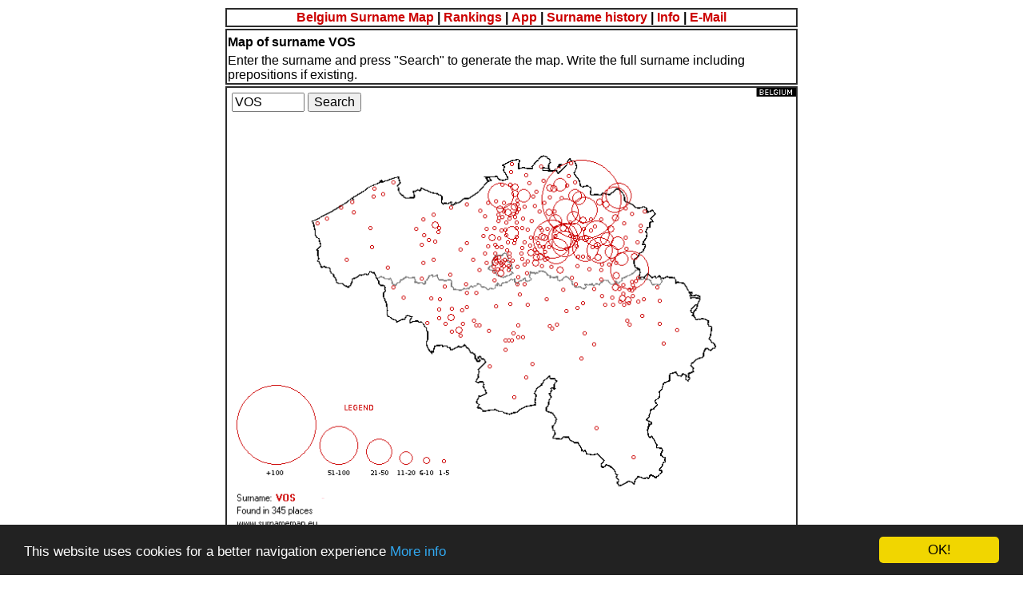

--- FILE ---
content_type: text/html; charset=UTF-8
request_url: https://surnamemap.eu/belgium/VOS.html
body_size: 7479
content:
<!DOCTYPE html>
<html lang="en-GB">
<head>
<meta charset="UTF-8">
<title>Diffusion of surname VOS - Belgium Surname Map</title>
<meta name="description" content="The geographical distribution of VOS in Belgium. Generate surname maps of your friends and discover their diffusion." />
<meta name="keywords" content="vos, surname, map, diffusion, belgium" />
<meta name="robots" content="index, follow" />
<meta name="revisit-after" content="30 days" />
<meta http-equiv="content-language" content="EN" />
<meta name="viewport" content="width=device-width, initial-scale=1" />
<link rel="icon" href="https://www.surnamemap.eu/belgium/favicon-32x32.png" type="image/png" />
<link rel="canonical" href="https://www.surnamemap.eu/belgium/VOS.html" />

<!-- OpenGraph -->
<meta property="og:locale" content="en_GB" />
<meta property="og:type" content="article" />
<meta property="og:title" content="Diffusion of surname VOS - Belgium Surname Map" />
<meta property="og:description" content="The geographical distribution of VOS in Belgium. Generate surname maps of your friends and discover their diffusion." />
<meta property="og:url" content="https://www.surnamemap.eu/belgium/VOS.html" />
<meta property="og:site_name" content="Belgium Surname Map" />
<meta property="og:image" content="https://www.surnamemap.eu/belgium/bg.png" />

<link rel="stylesheet" href="style.css" type="text/css" />

<!-- Cookie Consent -->
<script type="text/javascript">
window.cookieconsent_options = {
    "message":"This website uses cookies for a better navigation experience",
    "dismiss":"OK!",
    "learnMore":"More info",
    "link":"https://www.surnamemap.eu/belgium/cookie_law.php",
    "theme":"dark-bottom"
};
</script>
<script type="text/javascript" src="//cdnjs.cloudflare.com/ajax/libs/cookieconsent2/1.0.9/cookieconsent.min.js"></script>
</head>
<body style="background-color:#FFFFFF; color:#000000; font-family:Arial, sans-serif;">
<div id="fb-root"></div>
<script async defer crossorigin="anonymous" src="https://connect.facebook.net/en_GB/sdk.js#xfbml=1&version=v23.0"></script>

<table>
<tr><td align="center"><b> <a href="https://www.surnamemap.eu/belgium">Belgium Surname Map</a> | <a href="surnames_ranking.php">Rankings</a> | <a href="https://play.google.com/store/apps/details?id=eu.ravara.surnamemapbe&hl=en" target="_blank">App</a> | <a href="surname_history.php">Surname history</a> | <a href="info.php">Info</a> | <a href="mailto:info@surnamemap.eu?subject=Belgium%20Surname%20Map%20(DO%20NOT%20CHANGE%20OR%20DELETE%20THIS%20TITLE)">E-Mail</a></b></td></tr>
<tr><td>
<h4>Map of surname VOS</h4>
Enter the surname and press "Search" to generate the map. Write the full surname including prepositions if existing.
</td></tr>

<tr><td valign="top" style="position:relative;">
<div style="position:absolute; left:0.375em; top:0.375em; z-index:40;">
<form method="get" action="index.php">
<input type="text" name="sur" size="8" value="VOS" />
<input type="submit" value="Search" />
</form>
</div>

<img src="bg.png" style="position:absolute; top:0; left:0; width:100%; height:auto; z-index:20;" alt="Belgium Map" />

<img src="[data-uri]" style="position:absolute; top:0; left:0; width:100%; height:auto; z-index:30;" alt="Surname Map" /><img width="100%" max-width="100%" alt="Surname background" src="bgb.png"/><tr><td><a href="https://www.surnamemap.eu/belgium">English</a> | <a href="https://www.surnamemap.eu/belgium/fr">Fran&ccedil;ais</a> | <a href="https://www.surnamemap.eu/belgium/it">Italiano</a> | <a href="https://www.surnamemap.eu/belgium/nl">Nederlands</a></td></tr><tr><td>Surname Maps: <a href="https://www.namenskarten.eu/at/en">Austria</a> | <a href="https://www.surnamemap.eu/belgium">Belgium</a> | <a href="https://www.surnamemap.eu/denmark">Denmark</a> | <a href="https://www.nomdefamille.eu/en">France</a> | <a href="https://www.kartezumnamen.eu/en">Germany</a> | <a href="https://www.mappadeicognomi.it/en">Italy</a> | <a href="https://www.mapadeapellidos.com/mexico/en">Mexico</a> | <a href="https://www.mapanazwisk.eu/en">Poland</a> | <a href="https://www.mapadesobrenomes.com/en">Portugal</a> | <a href="https://www.surnamemap.eu/ireland">Republic of Ireland</a> | <a href="https://www.hartanumeromanesti.eu/en">Romania</a> | <a href="https://www.mapadeapellidos.eu/en">Spain</a> | <a href="https://www.namenskarten.eu/en">Switzerland</a> | <a href="https://www.surnamemap.eu/netherlands">The Netherlands</a> | <a href="https://www.surnamemap.eu/unitedkingdom">United Kingdom</a></td></tr>
<tr><td>
<table width="100%" max-width="720px" border="3">
<tr><td>
<div class="fb-like" data-href="https://www.surnamemap.eu/belgium/VOS.html" data-layout="button_count" data-action="like" data-show-faces="true" data-share="true"></div>
<a href="https://api.whatsapp.com/send?text=https://www.surnamemap.eu/belgium/VOS.html" 
   target="_blank" 
   style="display:inline-block; background-color:#25D366; color:white; padding:5px 10px; border-radius:4px; text-decoration:none; font-family:Arial, sans-serif; font-weight:bold;">
   Share on WhatsApp
</a>
<!-- Twitter Share -->
<a href="https://twitter.com/share" class="twitter-share-button">Tweet</a>
<script>!function(d,s,id){var js,fjs=d.getElementsByTagName(s)[0],p=/^http:/.test(d.location)?'http':'https';if(!d.getElementById(id)){js=d.createElement(s);js.id=id;js.src=p+'://platform.twitter.com/widgets.js';fjs.parentNode.insertBefore(js,fjs);}}(document, 'script', 'twitter-wjs');</script>
<!-- End Twitter Share -->
</td></tr>
</table>
</td></tr>

<tr><td><small>(C) 2018-2026 Surname Map - Ravara Stefano - P.IVA IT01587640192</small> - <a href="terms_of_use.php">Terms of Use</a></td></tr>
</table>
<script async src="//pagead2.googlesyndication.com/pagead/js/adsbygoogle.js"></script>
<!-- Reattiva -->
<ins class="adsbygoogle"
     style="display:block"
     data-ad-client="ca-pub-6588352886739251"
     data-ad-slot="7622452155"
     data-ad-format="auto"
     data-full-width-responsive="true"></ins>
<script>
(adsbygoogle = window.adsbygoogle || []).push({});
</script></body>
</html>


--- FILE ---
content_type: text/html; charset=utf-8
request_url: https://www.google.com/recaptcha/api2/aframe
body_size: 267
content:
<!DOCTYPE HTML><html><head><meta http-equiv="content-type" content="text/html; charset=UTF-8"></head><body><script nonce="D76cUkfjLDyuz6YD8s8SZw">/** Anti-fraud and anti-abuse applications only. See google.com/recaptcha */ try{var clients={'sodar':'https://pagead2.googlesyndication.com/pagead/sodar?'};window.addEventListener("message",function(a){try{if(a.source===window.parent){var b=JSON.parse(a.data);var c=clients[b['id']];if(c){var d=document.createElement('img');d.src=c+b['params']+'&rc='+(localStorage.getItem("rc::a")?sessionStorage.getItem("rc::b"):"");window.document.body.appendChild(d);sessionStorage.setItem("rc::e",parseInt(sessionStorage.getItem("rc::e")||0)+1);localStorage.setItem("rc::h",'1769399031671');}}}catch(b){}});window.parent.postMessage("_grecaptcha_ready", "*");}catch(b){}</script></body></html>